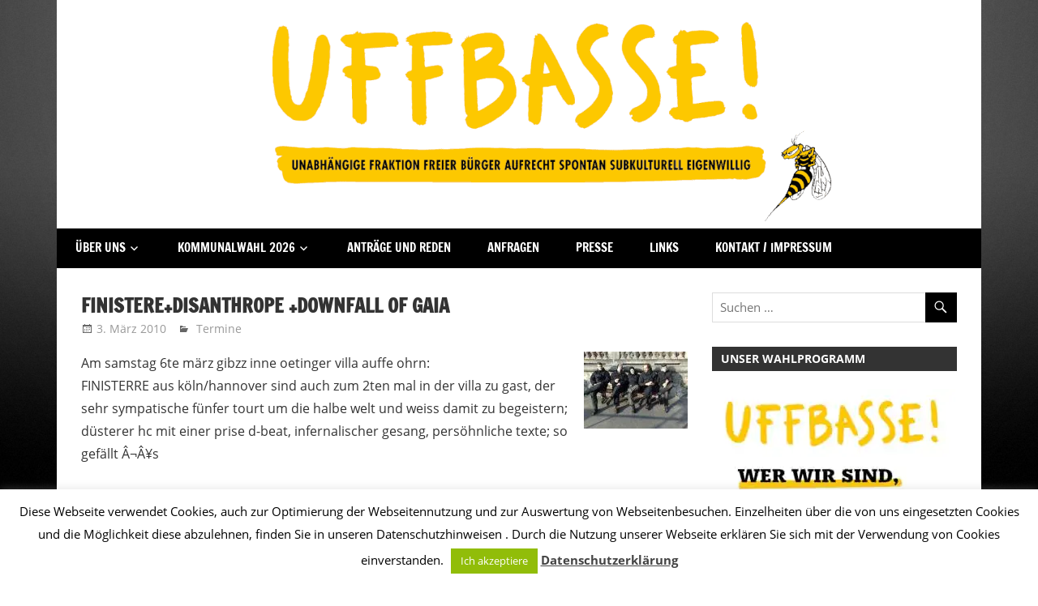

--- FILE ---
content_type: text/html; charset=UTF-8
request_url: https://www.uffbasse-darmstadt.de/finisteredisanthrope-downfall-of-gaia/
body_size: 18507
content:
<!DOCTYPE html>
<html lang="de">

<head>
<meta charset="UTF-8">
<meta name="viewport" content="width=device-width, initial-scale=1">
<link rel="profile" href="http://gmpg.org/xfn/11">
<link rel="pingback" href="https://www.uffbasse-darmstadt.de/xmlrpc.php">

<title>Finistere+Disanthrope +DOWNFALL OF GAIA &#8211; UFFBASSE!</title>
<meta name='robots' content='max-image-preview:large' />
<link rel='dns-prefetch' href='//www.uffbasse-darmstadt.de' />
<link rel='dns-prefetch' href='//v0.wordpress.com' />
<link rel='dns-prefetch' href='//widgets.wp.com' />
<link rel='dns-prefetch' href='//s0.wp.com' />
<link rel='dns-prefetch' href='//0.gravatar.com' />
<link rel='dns-prefetch' href='//1.gravatar.com' />
<link rel='dns-prefetch' href='//2.gravatar.com' />
<link rel='dns-prefetch' href='//i0.wp.com' />
<link rel="alternate" type="application/rss+xml" title="UFFBASSE! &raquo; Feed" href="https://www.uffbasse-darmstadt.de/feed/" />
<link rel="alternate" type="application/rss+xml" title="UFFBASSE! &raquo; Kommentar-Feed" href="https://www.uffbasse-darmstadt.de/comments/feed/" />
<script type="text/javascript">
window._wpemojiSettings = {"baseUrl":"https:\/\/s.w.org\/images\/core\/emoji\/14.0.0\/72x72\/","ext":".png","svgUrl":"https:\/\/s.w.org\/images\/core\/emoji\/14.0.0\/svg\/","svgExt":".svg","source":{"concatemoji":"https:\/\/www.uffbasse-darmstadt.de\/wp-includes\/js\/wp-emoji-release.min.js?ver=6.1.9"}};
/*! This file is auto-generated */
!function(e,a,t){var n,r,o,i=a.createElement("canvas"),p=i.getContext&&i.getContext("2d");function s(e,t){var a=String.fromCharCode,e=(p.clearRect(0,0,i.width,i.height),p.fillText(a.apply(this,e),0,0),i.toDataURL());return p.clearRect(0,0,i.width,i.height),p.fillText(a.apply(this,t),0,0),e===i.toDataURL()}function c(e){var t=a.createElement("script");t.src=e,t.defer=t.type="text/javascript",a.getElementsByTagName("head")[0].appendChild(t)}for(o=Array("flag","emoji"),t.supports={everything:!0,everythingExceptFlag:!0},r=0;r<o.length;r++)t.supports[o[r]]=function(e){if(p&&p.fillText)switch(p.textBaseline="top",p.font="600 32px Arial",e){case"flag":return s([127987,65039,8205,9895,65039],[127987,65039,8203,9895,65039])?!1:!s([55356,56826,55356,56819],[55356,56826,8203,55356,56819])&&!s([55356,57332,56128,56423,56128,56418,56128,56421,56128,56430,56128,56423,56128,56447],[55356,57332,8203,56128,56423,8203,56128,56418,8203,56128,56421,8203,56128,56430,8203,56128,56423,8203,56128,56447]);case"emoji":return!s([129777,127995,8205,129778,127999],[129777,127995,8203,129778,127999])}return!1}(o[r]),t.supports.everything=t.supports.everything&&t.supports[o[r]],"flag"!==o[r]&&(t.supports.everythingExceptFlag=t.supports.everythingExceptFlag&&t.supports[o[r]]);t.supports.everythingExceptFlag=t.supports.everythingExceptFlag&&!t.supports.flag,t.DOMReady=!1,t.readyCallback=function(){t.DOMReady=!0},t.supports.everything||(n=function(){t.readyCallback()},a.addEventListener?(a.addEventListener("DOMContentLoaded",n,!1),e.addEventListener("load",n,!1)):(e.attachEvent("onload",n),a.attachEvent("onreadystatechange",function(){"complete"===a.readyState&&t.readyCallback()})),(e=t.source||{}).concatemoji?c(e.concatemoji):e.wpemoji&&e.twemoji&&(c(e.twemoji),c(e.wpemoji)))}(window,document,window._wpemojiSettings);
</script>
<style type="text/css">
img.wp-smiley,
img.emoji {
	display: inline !important;
	border: none !important;
	box-shadow: none !important;
	height: 1em !important;
	width: 1em !important;
	margin: 0 0.07em !important;
	vertical-align: -0.1em !important;
	background: none !important;
	padding: 0 !important;
}
</style>
	<link rel='stylesheet' id='zeedynamic-custom-fonts-css' href='https://www.uffbasse-darmstadt.de/wp-content/themes/zeedynamic/assets/css/custom-fonts.css?ver=20180413' type='text/css' media='all' />
<link rel='stylesheet' id='wp-block-library-css' href='https://www.uffbasse-darmstadt.de/wp-includes/css/dist/block-library/style.min.css?ver=6.1.9' type='text/css' media='all' />
<style id='wp-block-library-inline-css' type='text/css'>
.has-text-align-justify{text-align:justify;}
</style>
<link rel='stylesheet' id='mediaelement-css' href='https://www.uffbasse-darmstadt.de/wp-includes/js/mediaelement/mediaelementplayer-legacy.min.css?ver=4.2.17' type='text/css' media='all' />
<link rel='stylesheet' id='wp-mediaelement-css' href='https://www.uffbasse-darmstadt.de/wp-includes/js/mediaelement/wp-mediaelement.min.css?ver=6.1.9' type='text/css' media='all' />
<link rel='stylesheet' id='classic-theme-styles-css' href='https://www.uffbasse-darmstadt.de/wp-includes/css/classic-themes.min.css?ver=1' type='text/css' media='all' />
<style id='global-styles-inline-css' type='text/css'>
body{--wp--preset--color--black: #333333;--wp--preset--color--cyan-bluish-gray: #abb8c3;--wp--preset--color--white: #ffffff;--wp--preset--color--pale-pink: #f78da7;--wp--preset--color--vivid-red: #cf2e2e;--wp--preset--color--luminous-vivid-orange: #ff6900;--wp--preset--color--luminous-vivid-amber: #fcb900;--wp--preset--color--light-green-cyan: #7bdcb5;--wp--preset--color--vivid-green-cyan: #00d084;--wp--preset--color--pale-cyan-blue: #8ed1fc;--wp--preset--color--vivid-cyan-blue: #0693e3;--wp--preset--color--vivid-purple: #9b51e0;--wp--preset--color--primary: #e84747;--wp--preset--color--light-gray: #f0f0f0;--wp--preset--color--dark-gray: #777777;--wp--preset--gradient--vivid-cyan-blue-to-vivid-purple: linear-gradient(135deg,rgba(6,147,227,1) 0%,rgb(155,81,224) 100%);--wp--preset--gradient--light-green-cyan-to-vivid-green-cyan: linear-gradient(135deg,rgb(122,220,180) 0%,rgb(0,208,130) 100%);--wp--preset--gradient--luminous-vivid-amber-to-luminous-vivid-orange: linear-gradient(135deg,rgba(252,185,0,1) 0%,rgba(255,105,0,1) 100%);--wp--preset--gradient--luminous-vivid-orange-to-vivid-red: linear-gradient(135deg,rgba(255,105,0,1) 0%,rgb(207,46,46) 100%);--wp--preset--gradient--very-light-gray-to-cyan-bluish-gray: linear-gradient(135deg,rgb(238,238,238) 0%,rgb(169,184,195) 100%);--wp--preset--gradient--cool-to-warm-spectrum: linear-gradient(135deg,rgb(74,234,220) 0%,rgb(151,120,209) 20%,rgb(207,42,186) 40%,rgb(238,44,130) 60%,rgb(251,105,98) 80%,rgb(254,248,76) 100%);--wp--preset--gradient--blush-light-purple: linear-gradient(135deg,rgb(255,206,236) 0%,rgb(152,150,240) 100%);--wp--preset--gradient--blush-bordeaux: linear-gradient(135deg,rgb(254,205,165) 0%,rgb(254,45,45) 50%,rgb(107,0,62) 100%);--wp--preset--gradient--luminous-dusk: linear-gradient(135deg,rgb(255,203,112) 0%,rgb(199,81,192) 50%,rgb(65,88,208) 100%);--wp--preset--gradient--pale-ocean: linear-gradient(135deg,rgb(255,245,203) 0%,rgb(182,227,212) 50%,rgb(51,167,181) 100%);--wp--preset--gradient--electric-grass: linear-gradient(135deg,rgb(202,248,128) 0%,rgb(113,206,126) 100%);--wp--preset--gradient--midnight: linear-gradient(135deg,rgb(2,3,129) 0%,rgb(40,116,252) 100%);--wp--preset--duotone--dark-grayscale: url('#wp-duotone-dark-grayscale');--wp--preset--duotone--grayscale: url('#wp-duotone-grayscale');--wp--preset--duotone--purple-yellow: url('#wp-duotone-purple-yellow');--wp--preset--duotone--blue-red: url('#wp-duotone-blue-red');--wp--preset--duotone--midnight: url('#wp-duotone-midnight');--wp--preset--duotone--magenta-yellow: url('#wp-duotone-magenta-yellow');--wp--preset--duotone--purple-green: url('#wp-duotone-purple-green');--wp--preset--duotone--blue-orange: url('#wp-duotone-blue-orange');--wp--preset--font-size--small: 13px;--wp--preset--font-size--medium: 20px;--wp--preset--font-size--large: 36px;--wp--preset--font-size--x-large: 42px;--wp--preset--spacing--20: 0.44rem;--wp--preset--spacing--30: 0.67rem;--wp--preset--spacing--40: 1rem;--wp--preset--spacing--50: 1.5rem;--wp--preset--spacing--60: 2.25rem;--wp--preset--spacing--70: 3.38rem;--wp--preset--spacing--80: 5.06rem;}:where(.is-layout-flex){gap: 0.5em;}body .is-layout-flow > .alignleft{float: left;margin-inline-start: 0;margin-inline-end: 2em;}body .is-layout-flow > .alignright{float: right;margin-inline-start: 2em;margin-inline-end: 0;}body .is-layout-flow > .aligncenter{margin-left: auto !important;margin-right: auto !important;}body .is-layout-constrained > .alignleft{float: left;margin-inline-start: 0;margin-inline-end: 2em;}body .is-layout-constrained > .alignright{float: right;margin-inline-start: 2em;margin-inline-end: 0;}body .is-layout-constrained > .aligncenter{margin-left: auto !important;margin-right: auto !important;}body .is-layout-constrained > :where(:not(.alignleft):not(.alignright):not(.alignfull)){max-width: var(--wp--style--global--content-size);margin-left: auto !important;margin-right: auto !important;}body .is-layout-constrained > .alignwide{max-width: var(--wp--style--global--wide-size);}body .is-layout-flex{display: flex;}body .is-layout-flex{flex-wrap: wrap;align-items: center;}body .is-layout-flex > *{margin: 0;}:where(.wp-block-columns.is-layout-flex){gap: 2em;}.has-black-color{color: var(--wp--preset--color--black) !important;}.has-cyan-bluish-gray-color{color: var(--wp--preset--color--cyan-bluish-gray) !important;}.has-white-color{color: var(--wp--preset--color--white) !important;}.has-pale-pink-color{color: var(--wp--preset--color--pale-pink) !important;}.has-vivid-red-color{color: var(--wp--preset--color--vivid-red) !important;}.has-luminous-vivid-orange-color{color: var(--wp--preset--color--luminous-vivid-orange) !important;}.has-luminous-vivid-amber-color{color: var(--wp--preset--color--luminous-vivid-amber) !important;}.has-light-green-cyan-color{color: var(--wp--preset--color--light-green-cyan) !important;}.has-vivid-green-cyan-color{color: var(--wp--preset--color--vivid-green-cyan) !important;}.has-pale-cyan-blue-color{color: var(--wp--preset--color--pale-cyan-blue) !important;}.has-vivid-cyan-blue-color{color: var(--wp--preset--color--vivid-cyan-blue) !important;}.has-vivid-purple-color{color: var(--wp--preset--color--vivid-purple) !important;}.has-black-background-color{background-color: var(--wp--preset--color--black) !important;}.has-cyan-bluish-gray-background-color{background-color: var(--wp--preset--color--cyan-bluish-gray) !important;}.has-white-background-color{background-color: var(--wp--preset--color--white) !important;}.has-pale-pink-background-color{background-color: var(--wp--preset--color--pale-pink) !important;}.has-vivid-red-background-color{background-color: var(--wp--preset--color--vivid-red) !important;}.has-luminous-vivid-orange-background-color{background-color: var(--wp--preset--color--luminous-vivid-orange) !important;}.has-luminous-vivid-amber-background-color{background-color: var(--wp--preset--color--luminous-vivid-amber) !important;}.has-light-green-cyan-background-color{background-color: var(--wp--preset--color--light-green-cyan) !important;}.has-vivid-green-cyan-background-color{background-color: var(--wp--preset--color--vivid-green-cyan) !important;}.has-pale-cyan-blue-background-color{background-color: var(--wp--preset--color--pale-cyan-blue) !important;}.has-vivid-cyan-blue-background-color{background-color: var(--wp--preset--color--vivid-cyan-blue) !important;}.has-vivid-purple-background-color{background-color: var(--wp--preset--color--vivid-purple) !important;}.has-black-border-color{border-color: var(--wp--preset--color--black) !important;}.has-cyan-bluish-gray-border-color{border-color: var(--wp--preset--color--cyan-bluish-gray) !important;}.has-white-border-color{border-color: var(--wp--preset--color--white) !important;}.has-pale-pink-border-color{border-color: var(--wp--preset--color--pale-pink) !important;}.has-vivid-red-border-color{border-color: var(--wp--preset--color--vivid-red) !important;}.has-luminous-vivid-orange-border-color{border-color: var(--wp--preset--color--luminous-vivid-orange) !important;}.has-luminous-vivid-amber-border-color{border-color: var(--wp--preset--color--luminous-vivid-amber) !important;}.has-light-green-cyan-border-color{border-color: var(--wp--preset--color--light-green-cyan) !important;}.has-vivid-green-cyan-border-color{border-color: var(--wp--preset--color--vivid-green-cyan) !important;}.has-pale-cyan-blue-border-color{border-color: var(--wp--preset--color--pale-cyan-blue) !important;}.has-vivid-cyan-blue-border-color{border-color: var(--wp--preset--color--vivid-cyan-blue) !important;}.has-vivid-purple-border-color{border-color: var(--wp--preset--color--vivid-purple) !important;}.has-vivid-cyan-blue-to-vivid-purple-gradient-background{background: var(--wp--preset--gradient--vivid-cyan-blue-to-vivid-purple) !important;}.has-light-green-cyan-to-vivid-green-cyan-gradient-background{background: var(--wp--preset--gradient--light-green-cyan-to-vivid-green-cyan) !important;}.has-luminous-vivid-amber-to-luminous-vivid-orange-gradient-background{background: var(--wp--preset--gradient--luminous-vivid-amber-to-luminous-vivid-orange) !important;}.has-luminous-vivid-orange-to-vivid-red-gradient-background{background: var(--wp--preset--gradient--luminous-vivid-orange-to-vivid-red) !important;}.has-very-light-gray-to-cyan-bluish-gray-gradient-background{background: var(--wp--preset--gradient--very-light-gray-to-cyan-bluish-gray) !important;}.has-cool-to-warm-spectrum-gradient-background{background: var(--wp--preset--gradient--cool-to-warm-spectrum) !important;}.has-blush-light-purple-gradient-background{background: var(--wp--preset--gradient--blush-light-purple) !important;}.has-blush-bordeaux-gradient-background{background: var(--wp--preset--gradient--blush-bordeaux) !important;}.has-luminous-dusk-gradient-background{background: var(--wp--preset--gradient--luminous-dusk) !important;}.has-pale-ocean-gradient-background{background: var(--wp--preset--gradient--pale-ocean) !important;}.has-electric-grass-gradient-background{background: var(--wp--preset--gradient--electric-grass) !important;}.has-midnight-gradient-background{background: var(--wp--preset--gradient--midnight) !important;}.has-small-font-size{font-size: var(--wp--preset--font-size--small) !important;}.has-medium-font-size{font-size: var(--wp--preset--font-size--medium) !important;}.has-large-font-size{font-size: var(--wp--preset--font-size--large) !important;}.has-x-large-font-size{font-size: var(--wp--preset--font-size--x-large) !important;}
.wp-block-navigation a:where(:not(.wp-element-button)){color: inherit;}
:where(.wp-block-columns.is-layout-flex){gap: 2em;}
.wp-block-pullquote{font-size: 1.5em;line-height: 1.6;}
</style>
<link rel='stylesheet' id='cookie-law-info-css' href='https://www.uffbasse-darmstadt.de/wp-content/plugins/cookie-law-info/legacy/public/css/cookie-law-info-public.css?ver=3.0.8' type='text/css' media='all' />
<link rel='stylesheet' id='cookie-law-info-gdpr-css' href='https://www.uffbasse-darmstadt.de/wp-content/plugins/cookie-law-info/legacy/public/css/cookie-law-info-gdpr.css?ver=3.0.8' type='text/css' media='all' />
<link rel='stylesheet' id='icalendrier-default-css' href='https://www.uffbasse-darmstadt.de/wp-content/plugins/icalendrier/css/icalendrier.css' type='text/css' media='all' />
<link rel='stylesheet' id='icalendrier-alt-1-css' href='https://www.uffbasse-darmstadt.de/wp-content/plugins/icalendrier/css/themes/icalendrier-alt-1.css' type='text/css' media='all' />
<link rel='stylesheet' id='simple_spoiler_style-css' href='https://www.uffbasse-darmstadt.de/wp-content/plugins/simple-spoiler/css/simple-spoiler.min.css?ver=1.2' type='text/css' media='all' />
<link rel='stylesheet' id='zeedynamic-stylesheet-css' href='https://www.uffbasse-darmstadt.de/wp-content/themes/zeedynamic/style.css?ver=1.7.9' type='text/css' media='all' />
<style id='zeedynamic-stylesheet-inline-css' type='text/css'>
.site-title, .site-description, .type-post .entry-footer .post-navigation { position: absolute; clip: rect(1px, 1px, 1px, 1px); width: 1px; height: 1px; overflow: hidden; }
</style>
<link rel='stylesheet' id='genericons-css' href='https://www.uffbasse-darmstadt.de/wp-content/plugins/jetpack/_inc/genericons/genericons/genericons.css?ver=3.1' type='text/css' media='all' />
<link rel='stylesheet' id='themezee-related-posts-css' href='https://www.uffbasse-darmstadt.de/wp-content/themes/zeedynamic/assets/css/themezee-related-posts.css?ver=20160421' type='text/css' media='all' />
<link rel='stylesheet' id='zeedynamic-pro-css' href='https://www.uffbasse-darmstadt.de/wp-content/plugins/zeedynamic-pro/assets/css/zeedynamic-pro.css?ver=1.3.1' type='text/css' media='all' />
<style id='zeedynamic-pro-inline-css' type='text/css'>
/* Top Navigation Color Setting */.header-bar-wrap,.top-navigation-menu ul {background: #000000;}/* Primary Navigation Color Setting */.main-navigation-menu a:hover,.main-navigation-menu a:active,.main-navigation-menu li.current-menu-item > a {background: #000000;}/* Secondary Navigation Color Setting */.primary-navigation,.main-navigation-toggle,.main-navigation-menu ul {background: #000000;}/* Content Primary Color Setting */a,a:link,a:visited,.site-title,.site-title a:link,.site-title a:visited {color: #000000;}a:hover,a:focus,a:active,.site-title a:hover,.site-title a:active {    color: #333333;}button,input[type="button"],input[type="reset"],input[type="submit"],.more-link,.entry-tags .meta-tags a,.widget_tag_cloud .tagcloud a,.pagination .current,.infinite-scroll #infinite-handle span,.tzwb-social-icons .social-icons-menu li a,.post-slider-controls .zeeflex-direction-nav a,.post-slider-controls .zeeflex-control-nav li a:hover,.post-slider-controls .zeeflex-control-nav li a.zeeflex-active,.scroll-to-top-button,.scroll-to-top-button:focus,.scroll-to-top-button:active {    color: #fff;background: #000000;}.post-slider .zeeslide .slide-post {border-color: #000000;}button:hover,input[type="button"]:hover,input[type="reset"]:hover,input[type="submit"]:hover,button:focus,input[type="button"]:focus,input[type="reset"]:focus,input[type="submit"]:focus,button:active,input[type="button"]:active,input[type="reset"]:active,input[type="submit"]:active,.more-link:hover,.more-link:focus,.more-link:active,.entry-tags .meta-tags a:hover,.entry-tags .meta-tags a:focus,.entry-tags .meta-tags a:active,.widget_tag_cloud .tagcloud a:hover,.widget_tag_cloud .tagcloud a:focus,.widget_tag_cloud .tagcloud a:active,.infinite-scroll #infinite-handle span:hover,.infinite-scroll #infinite-handle span:active,.tzwb-social-icons .social-icons-menu li a:hover,.tzwb-social-icons .social-icons-menu li a:focus,.tzwb-social-icons .social-icons-menu li a:active {    background: #333333;}/* Content Primary Hover Color Setting */.entry-title a:hover,.entry-title a:active {color: #000000;}.pagination a:hover,.pagination a:active,.tzwb-tabbed-content .tzwb-tabnavi li a:hover,.tzwb-tabbed-content .tzwb-tabnavi li a:active,.tzwb-tabbed-content .tzwb-tabnavi li a.current-tab {background: #000000;}/* Footer Navigation Color Setting */.footer-navigation {background: #000000;}@media only screen and (min-width: 60em) {    .header-main {padding-top: 0em;padding-bottom: 0em;    }}
</style>
<link rel='stylesheet' id='social-logos-css' href='https://www.uffbasse-darmstadt.de/wp-content/plugins/jetpack/_inc/social-logos/social-logos.min.css?ver=11.8.6' type='text/css' media='all' />
<link rel='stylesheet' id='jetpack_css-css' href='https://www.uffbasse-darmstadt.de/wp-content/plugins/jetpack/css/jetpack.css?ver=11.8.6' type='text/css' media='all' />
<script type='text/javascript' id='jetpack_related-posts-js-extra'>
/* <![CDATA[ */
var related_posts_js_options = {"post_heading":"h4"};
/* ]]> */
</script>
<script type='text/javascript' src='https://www.uffbasse-darmstadt.de/wp-content/plugins/jetpack/_inc/build/related-posts/related-posts.min.js?ver=20211209' id='jetpack_related-posts-js'></script>
<script type='text/javascript' src='https://www.uffbasse-darmstadt.de/wp-includes/js/jquery/jquery.min.js?ver=3.6.1' id='jquery-core-js'></script>
<script type='text/javascript' src='https://www.uffbasse-darmstadt.de/wp-includes/js/jquery/jquery-migrate.min.js?ver=3.3.2' id='jquery-migrate-js'></script>
<script type='text/javascript' id='cookie-law-info-js-extra'>
/* <![CDATA[ */
var Cli_Data = {"nn_cookie_ids":[],"cookielist":[],"non_necessary_cookies":[],"ccpaEnabled":"","ccpaRegionBased":"","ccpaBarEnabled":"","strictlyEnabled":["necessary","obligatoire"],"ccpaType":"gdpr","js_blocking":"","custom_integration":"","triggerDomRefresh":"","secure_cookies":""};
var cli_cookiebar_settings = {"animate_speed_hide":"500","animate_speed_show":"500","background":"#fff","border":"#444","border_on":"","button_1_button_colour":"#000","button_1_button_hover":"#000000","button_1_link_colour":"#fff","button_1_as_button":"1","button_1_new_win":"","button_2_button_colour":"#333","button_2_button_hover":"#292929","button_2_link_colour":"#444","button_2_as_button":"","button_2_hidebar":"","button_3_button_colour":"#000","button_3_button_hover":"#000000","button_3_link_colour":"#fff","button_3_as_button":"1","button_3_new_win":"","button_4_button_colour":"#000","button_4_button_hover":"#000000","button_4_link_colour":"#fff","button_4_as_button":"1","button_7_button_colour":"#61a229","button_7_button_hover":"#4e8221","button_7_link_colour":"#fff","button_7_as_button":"1","button_7_new_win":"","font_family":"inherit","header_fix":"1","notify_animate_hide":"1","notify_animate_show":"","notify_div_id":"#cookie-law-info-bar","notify_position_horizontal":"right","notify_position_vertical":"bottom","scroll_close":"","scroll_close_reload":"","accept_close_reload":"","reject_close_reload":"","showagain_tab":"1","showagain_background":"#fff","showagain_border":"#000","showagain_div_id":"#cookie-law-info-again","showagain_x_position":"100px","text":"#000","show_once_yn":"1","show_once":"5000","logging_on":"","as_popup":"","popup_overlay":"1","bar_heading_text":"","cookie_bar_as":"banner","popup_showagain_position":"bottom-right","widget_position":"left"};
var log_object = {"ajax_url":"https:\/\/www.uffbasse-darmstadt.de\/wp-admin\/admin-ajax.php"};
/* ]]> */
</script>
<script type='text/javascript' src='https://www.uffbasse-darmstadt.de/wp-content/plugins/cookie-law-info/legacy/public/js/cookie-law-info-public.js?ver=3.0.8' id='cookie-law-info-js'></script>
<!--[if lt IE 9]>
<script type='text/javascript' src='https://www.uffbasse-darmstadt.de/wp-content/themes/zeedynamic/assets/js/html5shiv.min.js?ver=3.7.3' id='html5shiv-js'></script>
<![endif]-->
<script type='text/javascript' id='zeedynamic-jquery-navigation-js-extra'>
/* <![CDATA[ */
var zeedynamic_menu_title = {"text":"Men\u00fc"};
/* ]]> */
</script>
<script type='text/javascript' src='https://www.uffbasse-darmstadt.de/wp-content/themes/zeedynamic/assets/js/navigation.js?ver=20210324' id='zeedynamic-jquery-navigation-js'></script>
<link rel="https://api.w.org/" href="https://www.uffbasse-darmstadt.de/wp-json/" /><link rel="alternate" type="application/json" href="https://www.uffbasse-darmstadt.de/wp-json/wp/v2/posts/1284" /><link rel="EditURI" type="application/rsd+xml" title="RSD" href="https://www.uffbasse-darmstadt.de/xmlrpc.php?rsd" />
<link rel="wlwmanifest" type="application/wlwmanifest+xml" href="https://www.uffbasse-darmstadt.de/wp-includes/wlwmanifest.xml" />
<meta name="generator" content="WordPress 6.1.9" />
<link rel="canonical" href="https://www.uffbasse-darmstadt.de/finisteredisanthrope-downfall-of-gaia/" />
<link rel='shortlink' href='https://wp.me/p9LnWu-kI' />
<link rel="alternate" type="application/json+oembed" href="https://www.uffbasse-darmstadt.de/wp-json/oembed/1.0/embed?url=https%3A%2F%2Fwww.uffbasse-darmstadt.de%2Ffinisteredisanthrope-downfall-of-gaia%2F" />
<link rel="alternate" type="text/xml+oembed" href="https://www.uffbasse-darmstadt.de/wp-json/oembed/1.0/embed?url=https%3A%2F%2Fwww.uffbasse-darmstadt.de%2Ffinisteredisanthrope-downfall-of-gaia%2F&#038;format=xml" />
		<style type="text/css">
			.spoiler-head {background: #f1f1f1; border: 1px solid #dddddd;}
			.spoiler-body {background: #fbfbfb; border-width: 0 1px 1px 1px; border-style: solid; border-color: #dddddd;}
		</style>
			<style>img#wpstats{display:none}</style>
		<!-- Analytics by WP Statistics v14.0.1 - https://wp-statistics.com/ -->
<style data-context="foundation-flickity-css">/*! Flickity v2.0.2
http://flickity.metafizzy.co
---------------------------------------------- */.flickity-enabled{position:relative}.flickity-enabled:focus{outline:0}.flickity-viewport{overflow:hidden;position:relative;height:100%}.flickity-slider{position:absolute;width:100%;height:100%}.flickity-enabled.is-draggable{-webkit-tap-highlight-color:transparent;tap-highlight-color:transparent;-webkit-user-select:none;-moz-user-select:none;-ms-user-select:none;user-select:none}.flickity-enabled.is-draggable .flickity-viewport{cursor:move;cursor:-webkit-grab;cursor:grab}.flickity-enabled.is-draggable .flickity-viewport.is-pointer-down{cursor:-webkit-grabbing;cursor:grabbing}.flickity-prev-next-button{position:absolute;top:50%;width:44px;height:44px;border:none;border-radius:50%;background:#fff;background:hsla(0,0%,100%,.75);cursor:pointer;-webkit-transform:translateY(-50%);transform:translateY(-50%)}.flickity-prev-next-button:hover{background:#fff}.flickity-prev-next-button:focus{outline:0;box-shadow:0 0 0 5px #09f}.flickity-prev-next-button:active{opacity:.6}.flickity-prev-next-button.previous{left:10px}.flickity-prev-next-button.next{right:10px}.flickity-rtl .flickity-prev-next-button.previous{left:auto;right:10px}.flickity-rtl .flickity-prev-next-button.next{right:auto;left:10px}.flickity-prev-next-button:disabled{opacity:.3;cursor:auto}.flickity-prev-next-button svg{position:absolute;left:20%;top:20%;width:60%;height:60%}.flickity-prev-next-button .arrow{fill:#333}.flickity-page-dots{position:absolute;width:100%;bottom:-25px;padding:0;margin:0;list-style:none;text-align:center;line-height:1}.flickity-rtl .flickity-page-dots{direction:rtl}.flickity-page-dots .dot{display:inline-block;width:10px;height:10px;margin:0 8px;background:#333;border-radius:50%;opacity:.25;cursor:pointer}.flickity-page-dots .dot.is-selected{opacity:1}</style><style data-context="foundation-slideout-css">.slideout-menu{position:fixed;left:0;top:0;bottom:0;right:auto;z-index:0;width:256px;overflow-y:auto;-webkit-overflow-scrolling:touch;display:none}.slideout-menu.pushit-right{left:auto;right:0}.slideout-panel{position:relative;z-index:1;will-change:transform}.slideout-open,.slideout-open .slideout-panel,.slideout-open body{overflow:hidden}.slideout-open .slideout-menu{display:block}.pushit{display:none}</style><style type="text/css" id="custom-background-css">
body.custom-background { background-color: #ffffff; background-image: url("https://www.uffbasse-darmstadt.de/wp-content/uploads/2018/03/background2.jpg"); background-position: center center; background-size: cover; background-repeat: repeat; background-attachment: fixed; }
</style>
	
<!-- Jetpack Open Graph Tags -->
<meta property="og:type" content="article" />
<meta property="og:title" content="Finistere+Disanthrope +DOWNFALL OF GAIA" />
<meta property="og:url" content="https://www.uffbasse-darmstadt.de/finisteredisanthrope-downfall-of-gaia/" />
<meta property="og:description" content="Am samstag 6te märz gibzz inne oetinger villa auffe ohrn: FINISTERRE aus köln/hannover sind auch zum 2ten mal in der villa zu gast, der sehr sympatische fünfer tourt um die halbe welt und weiss dam…" />
<meta property="article:published_time" content="2010-03-03T20:52:36+00:00" />
<meta property="article:modified_time" content="2010-03-03T20:52:36+00:00" />
<meta property="og:site_name" content="UFFBASSE!" />
<meta property="og:image" content="https://i0.wp.com/www.uffbasse-darmstadt.de/wp-content/uploads/2018/01/cropped-Bild3.png?fit=512%2C512&#038;ssl=1" />
<meta property="og:image:width" content="512" />
<meta property="og:image:height" content="512" />
<meta property="og:image:alt" content="" />
<meta property="og:locale" content="de_DE" />
<meta name="twitter:text:title" content="Finistere+Disanthrope +DOWNFALL OF GAIA" />
<meta name="twitter:image" content="https://i0.wp.com/www.uffbasse-darmstadt.de/wp-content/uploads/2018/01/cropped-Bild3.png?fit=240%2C240&amp;ssl=1" />
<meta name="twitter:card" content="summary" />

<!-- End Jetpack Open Graph Tags -->
<link rel="icon" href="https://i0.wp.com/www.uffbasse-darmstadt.de/wp-content/uploads/2018/01/cropped-Bild3.png?fit=32%2C32&#038;ssl=1" sizes="32x32" />
<link rel="icon" href="https://i0.wp.com/www.uffbasse-darmstadt.de/wp-content/uploads/2018/01/cropped-Bild3.png?fit=192%2C192&#038;ssl=1" sizes="192x192" />
<link rel="apple-touch-icon" href="https://i0.wp.com/www.uffbasse-darmstadt.de/wp-content/uploads/2018/01/cropped-Bild3.png?fit=180%2C180&#038;ssl=1" />
<meta name="msapplication-TileImage" content="https://i0.wp.com/www.uffbasse-darmstadt.de/wp-content/uploads/2018/01/cropped-Bild3.png?fit=270%2C270&#038;ssl=1" />
<style>.ios7.web-app-mode.has-fixed header{ background-color: rgba(45,53,63,.88);}</style></head>

<body class="post-template-default single single-post postid-1284 single-format-standard custom-background wp-custom-logo wp-embed-responsive author-hidden">
<svg xmlns="http://www.w3.org/2000/svg" viewBox="0 0 0 0" width="0" height="0" focusable="false" role="none" style="visibility: hidden; position: absolute; left: -9999px; overflow: hidden;" ><defs><filter id="wp-duotone-dark-grayscale"><feColorMatrix color-interpolation-filters="sRGB" type="matrix" values=" .299 .587 .114 0 0 .299 .587 .114 0 0 .299 .587 .114 0 0 .299 .587 .114 0 0 " /><feComponentTransfer color-interpolation-filters="sRGB" ><feFuncR type="table" tableValues="0 0.49803921568627" /><feFuncG type="table" tableValues="0 0.49803921568627" /><feFuncB type="table" tableValues="0 0.49803921568627" /><feFuncA type="table" tableValues="1 1" /></feComponentTransfer><feComposite in2="SourceGraphic" operator="in" /></filter></defs></svg><svg xmlns="http://www.w3.org/2000/svg" viewBox="0 0 0 0" width="0" height="0" focusable="false" role="none" style="visibility: hidden; position: absolute; left: -9999px; overflow: hidden;" ><defs><filter id="wp-duotone-grayscale"><feColorMatrix color-interpolation-filters="sRGB" type="matrix" values=" .299 .587 .114 0 0 .299 .587 .114 0 0 .299 .587 .114 0 0 .299 .587 .114 0 0 " /><feComponentTransfer color-interpolation-filters="sRGB" ><feFuncR type="table" tableValues="0 1" /><feFuncG type="table" tableValues="0 1" /><feFuncB type="table" tableValues="0 1" /><feFuncA type="table" tableValues="1 1" /></feComponentTransfer><feComposite in2="SourceGraphic" operator="in" /></filter></defs></svg><svg xmlns="http://www.w3.org/2000/svg" viewBox="0 0 0 0" width="0" height="0" focusable="false" role="none" style="visibility: hidden; position: absolute; left: -9999px; overflow: hidden;" ><defs><filter id="wp-duotone-purple-yellow"><feColorMatrix color-interpolation-filters="sRGB" type="matrix" values=" .299 .587 .114 0 0 .299 .587 .114 0 0 .299 .587 .114 0 0 .299 .587 .114 0 0 " /><feComponentTransfer color-interpolation-filters="sRGB" ><feFuncR type="table" tableValues="0.54901960784314 0.98823529411765" /><feFuncG type="table" tableValues="0 1" /><feFuncB type="table" tableValues="0.71764705882353 0.25490196078431" /><feFuncA type="table" tableValues="1 1" /></feComponentTransfer><feComposite in2="SourceGraphic" operator="in" /></filter></defs></svg><svg xmlns="http://www.w3.org/2000/svg" viewBox="0 0 0 0" width="0" height="0" focusable="false" role="none" style="visibility: hidden; position: absolute; left: -9999px; overflow: hidden;" ><defs><filter id="wp-duotone-blue-red"><feColorMatrix color-interpolation-filters="sRGB" type="matrix" values=" .299 .587 .114 0 0 .299 .587 .114 0 0 .299 .587 .114 0 0 .299 .587 .114 0 0 " /><feComponentTransfer color-interpolation-filters="sRGB" ><feFuncR type="table" tableValues="0 1" /><feFuncG type="table" tableValues="0 0.27843137254902" /><feFuncB type="table" tableValues="0.5921568627451 0.27843137254902" /><feFuncA type="table" tableValues="1 1" /></feComponentTransfer><feComposite in2="SourceGraphic" operator="in" /></filter></defs></svg><svg xmlns="http://www.w3.org/2000/svg" viewBox="0 0 0 0" width="0" height="0" focusable="false" role="none" style="visibility: hidden; position: absolute; left: -9999px; overflow: hidden;" ><defs><filter id="wp-duotone-midnight"><feColorMatrix color-interpolation-filters="sRGB" type="matrix" values=" .299 .587 .114 0 0 .299 .587 .114 0 0 .299 .587 .114 0 0 .299 .587 .114 0 0 " /><feComponentTransfer color-interpolation-filters="sRGB" ><feFuncR type="table" tableValues="0 0" /><feFuncG type="table" tableValues="0 0.64705882352941" /><feFuncB type="table" tableValues="0 1" /><feFuncA type="table" tableValues="1 1" /></feComponentTransfer><feComposite in2="SourceGraphic" operator="in" /></filter></defs></svg><svg xmlns="http://www.w3.org/2000/svg" viewBox="0 0 0 0" width="0" height="0" focusable="false" role="none" style="visibility: hidden; position: absolute; left: -9999px; overflow: hidden;" ><defs><filter id="wp-duotone-magenta-yellow"><feColorMatrix color-interpolation-filters="sRGB" type="matrix" values=" .299 .587 .114 0 0 .299 .587 .114 0 0 .299 .587 .114 0 0 .299 .587 .114 0 0 " /><feComponentTransfer color-interpolation-filters="sRGB" ><feFuncR type="table" tableValues="0.78039215686275 1" /><feFuncG type="table" tableValues="0 0.94901960784314" /><feFuncB type="table" tableValues="0.35294117647059 0.47058823529412" /><feFuncA type="table" tableValues="1 1" /></feComponentTransfer><feComposite in2="SourceGraphic" operator="in" /></filter></defs></svg><svg xmlns="http://www.w3.org/2000/svg" viewBox="0 0 0 0" width="0" height="0" focusable="false" role="none" style="visibility: hidden; position: absolute; left: -9999px; overflow: hidden;" ><defs><filter id="wp-duotone-purple-green"><feColorMatrix color-interpolation-filters="sRGB" type="matrix" values=" .299 .587 .114 0 0 .299 .587 .114 0 0 .299 .587 .114 0 0 .299 .587 .114 0 0 " /><feComponentTransfer color-interpolation-filters="sRGB" ><feFuncR type="table" tableValues="0.65098039215686 0.40392156862745" /><feFuncG type="table" tableValues="0 1" /><feFuncB type="table" tableValues="0.44705882352941 0.4" /><feFuncA type="table" tableValues="1 1" /></feComponentTransfer><feComposite in2="SourceGraphic" operator="in" /></filter></defs></svg><svg xmlns="http://www.w3.org/2000/svg" viewBox="0 0 0 0" width="0" height="0" focusable="false" role="none" style="visibility: hidden; position: absolute; left: -9999px; overflow: hidden;" ><defs><filter id="wp-duotone-blue-orange"><feColorMatrix color-interpolation-filters="sRGB" type="matrix" values=" .299 .587 .114 0 0 .299 .587 .114 0 0 .299 .587 .114 0 0 .299 .587 .114 0 0 " /><feComponentTransfer color-interpolation-filters="sRGB" ><feFuncR type="table" tableValues="0.098039215686275 1" /><feFuncG type="table" tableValues="0 0.66274509803922" /><feFuncB type="table" tableValues="0.84705882352941 0.41960784313725" /><feFuncA type="table" tableValues="1 1" /></feComponentTransfer><feComposite in2="SourceGraphic" operator="in" /></filter></defs></svg>
	<div id="page" class="hfeed site">

		<a class="skip-link screen-reader-text" href="#content">Zum Inhalt springen</a>

		
		<header id="masthead" class="site-header clearfix" role="banner">

			<div class="header-main container clearfix">

				<div id="logo" class="site-branding clearfix">

					<a href="https://www.uffbasse-darmstadt.de/" class="custom-logo-link" rel="home"><img width="1500" height="375" src="https://i0.wp.com/www.uffbasse-darmstadt.de/wp-content/uploads/2023/05/Web-Header-e1683796691350.png?fit=1500%2C375&amp;ssl=1" class="custom-logo" alt="UFFBASSE!" decoding="async" srcset="https://i0.wp.com/www.uffbasse-darmstadt.de/wp-content/uploads/2023/05/Web-Header-e1683796691350.png?w=1500&amp;ssl=1 1500w, https://i0.wp.com/www.uffbasse-darmstadt.de/wp-content/uploads/2023/05/Web-Header-e1683796691350.png?resize=300%2C75&amp;ssl=1 300w, https://i0.wp.com/www.uffbasse-darmstadt.de/wp-content/uploads/2023/05/Web-Header-e1683796691350.png?resize=1024%2C256&amp;ssl=1 1024w, https://i0.wp.com/www.uffbasse-darmstadt.de/wp-content/uploads/2023/05/Web-Header-e1683796691350.png?resize=100%2C25&amp;ssl=1 100w, https://i0.wp.com/www.uffbasse-darmstadt.de/wp-content/uploads/2023/05/Web-Header-e1683796691350.png?resize=768%2C192&amp;ssl=1 768w" sizes="(max-width: 1500px) 100vw, 1500px" data-attachment-id="11803" data-permalink="https://www.uffbasse-darmstadt.de/web-header/" data-orig-file="https://i0.wp.com/www.uffbasse-darmstadt.de/wp-content/uploads/2023/05/Web-Header-e1683796691350.png?fit=1500%2C375&amp;ssl=1" data-orig-size="1500,375" data-comments-opened="1" data-image-meta="{&quot;aperture&quot;:&quot;0&quot;,&quot;credit&quot;:&quot;&quot;,&quot;camera&quot;:&quot;&quot;,&quot;caption&quot;:&quot;&quot;,&quot;created_timestamp&quot;:&quot;0&quot;,&quot;copyright&quot;:&quot;&quot;,&quot;focal_length&quot;:&quot;0&quot;,&quot;iso&quot;:&quot;0&quot;,&quot;shutter_speed&quot;:&quot;0&quot;,&quot;title&quot;:&quot;&quot;,&quot;orientation&quot;:&quot;0&quot;}" data-image-title="Web Header" data-image-description="" data-image-caption="" data-medium-file="https://i0.wp.com/www.uffbasse-darmstadt.de/wp-content/uploads/2023/05/Web-Header-e1683796691350.png?fit=300%2C75&amp;ssl=1" data-large-file="https://i0.wp.com/www.uffbasse-darmstadt.de/wp-content/uploads/2023/05/Web-Header-e1683796691350.png?fit=810%2C203&amp;ssl=1" /></a>					
			<p class="site-title"><a href="https://www.uffbasse-darmstadt.de/" rel="home">UFFBASSE!</a></p>

							
			<p class="site-description">Fraktion Darmstadt</p>

		
				</div><!-- .site-branding -->

				<div class="header-widgets clearfix">

					
				</div><!-- .header-widgets -->


			</div><!-- .header-main -->

			<div id="main-navigation-wrap" class="primary-navigation-wrap">

				<nav id="main-navigation" class="primary-navigation navigation clearfix" role="navigation">
					<ul id="menu-menu2" class="main-navigation-menu"><li id="menu-item-10093" class="menu-item menu-item-type-post_type menu-item-object-post menu-item-has-children menu-item-10093"><a href="https://www.uffbasse-darmstadt.de/ueber-uns/">Über Uns</a>
<ul class="sub-menu">
	<li id="menu-item-11481" class="menu-item menu-item-type-post_type menu-item-object-post menu-item-11481"><a href="https://www.uffbasse-darmstadt.de/ueber-uns/">Wer wir sind, was wir wollen</a></li>
	<li id="menu-item-10077" class="menu-item menu-item-type-post_type menu-item-object-page menu-item-has-children menu-item-10077"><a href="https://www.uffbasse-darmstadt.de/rueckblick/">Rückblick</a>
	<ul class="sub-menu">
		<li id="menu-item-12126" class="menu-item menu-item-type-post_type menu-item-object-post menu-item-12126"><a href="https://www.uffbasse-darmstadt.de/ob-wahl-2023-kerstin-lau/">OB Wahl 2023: Kerstin Lau</a></li>
		<li id="menu-item-10647" class="menu-item menu-item-type-post_type menu-item-object-page menu-item-has-children menu-item-10647"><a href="https://www.uffbasse-darmstadt.de/wahl-2021/">Wahl 2021</a>
		<ul class="sub-menu">
			<li id="menu-item-10816" class="menu-item menu-item-type-post_type menu-item-object-page menu-item-10816"><a href="https://www.uffbasse-darmstadt.de/wahl-2021/kandidatinnen-2021/">Kandidat*innen 2021</a></li>
			<li id="menu-item-10833" class="menu-item menu-item-type-post_type menu-item-object-post menu-item-10833"><a href="https://www.uffbasse-darmstadt.de/wahlprogramm-2021/">Wahlprogramm 2021</a></li>
			<li id="menu-item-10698" class="menu-item menu-item-type-post_type menu-item-object-page menu-item-has-children menu-item-10698"><a href="https://www.uffbasse-darmstadt.de/wahlpruefsteine21/">Wahlprüfsteine</a>
			<ul class="sub-menu">
				<li id="menu-item-11068" class="menu-item menu-item-type-post_type menu-item-object-page menu-item-11068"><a href="https://www.uffbasse-darmstadt.de/uffbasse-zu-fragen-des-studierendenwerks/">Uffbasse zu Fragen des Studierendenwerks</a></li>
				<li id="menu-item-11016" class="menu-item menu-item-type-post_type menu-item-object-page menu-item-11016"><a href="https://www.uffbasse-darmstadt.de/uffbasse-zu-fragen-darmstaedter-echo/">UFFBASSE zu Fragen Darmstädter Echo</a></li>
				<li id="menu-item-11027" class="menu-item menu-item-type-post_type menu-item-object-page menu-item-11027"><a href="https://www.uffbasse-darmstadt.de/medien/uffbasse-bei-radio-radar/">UFFBASSE bei Radio Radar</a></li>
				<li id="menu-item-11013" class="menu-item menu-item-type-post_type menu-item-object-page menu-item-11013"><a href="https://www.uffbasse-darmstadt.de/wahlpruefsteine21/wahlpruefsteine-darmbach-e-v/">Wahlprüfsteine Darmbach e.V.</a></li>
				<li id="menu-item-11000" class="menu-item menu-item-type-post_type menu-item-object-post menu-item-11000"><a href="https://www.uffbasse-darmstadt.de/wahlpruefsteine-hauptelternbeirat/">Wahlprüfsteine Hauptelternbeirat</a></li>
				<li id="menu-item-10987" class="menu-item menu-item-type-post_type menu-item-object-post menu-item-10987"><a href="https://www.uffbasse-darmstadt.de/uffbasse-zu-fragen-von-wegerecht/">UFFBASSE zu Fragen von weGErecht</a></li>
				<li id="menu-item-10932" class="menu-item menu-item-type-post_type menu-item-object-post menu-item-10932"><a href="https://www.uffbasse-darmstadt.de/uffbasse-antworten-zu-fragen-von-klimaentscheid/">Uffbasse – Antworten zu Fragen von “Klimaentscheid”</a></li>
				<li id="menu-item-10935" class="menu-item menu-item-type-post_type menu-item-object-post menu-item-10935"><a href="https://www.uffbasse-darmstadt.de/uffbasse-antwort-zu-fragen-von-jugendring/">Uffbasse Antwort zu Fragen von Jugendring</a></li>
				<li id="menu-item-10884" class="menu-item menu-item-type-post_type menu-item-object-page menu-item-10884"><a href="https://www.uffbasse-darmstadt.de/uffbasse-zu-fragen-der-igab-initiative-awk/">Uffbasse zu Fragen der IGAB , Initiative AWK</a></li>
				<li id="menu-item-10885" class="menu-item menu-item-type-post_type menu-item-object-page menu-item-10885"><a href="https://www.uffbasse-darmstadt.de/uffbasse-antwort-an-fuss-e-v/">Uffbasse – Antwort an Fuss e.V.</a></li>
				<li id="menu-item-10886" class="menu-item menu-item-type-post_type menu-item-object-page menu-item-10886"><a href="https://www.uffbasse-darmstadt.de/position-zu-komponistenviertel/">Uffbasse Position zu Komponistenviertel</a></li>
				<li id="menu-item-10703" class="menu-item menu-item-type-post_type menu-item-object-page menu-item-10703"><a href="https://www.uffbasse-darmstadt.de/jugendring-politikerinnenparcours21/">Jugendring – Politiker*innenparcours</a></li>
				<li id="menu-item-10716" class="menu-item menu-item-type-post_type menu-item-object-page menu-item-10716"><a href="https://www.uffbasse-darmstadt.de/vielbunt21/">Vielbunt Wahlprüfsteine</a></li>
			</ul>
</li>
			<li id="menu-item-11042" class="menu-item menu-item-type-post_type menu-item-object-post menu-item-11042"><a href="https://www.uffbasse-darmstadt.de/uffbasse-song-kw2021/">Uffbasse Song KW2021</a></li>
		</ul>
</li>
		<li id="menu-item-10059" class="menu-item menu-item-type-post_type menu-item-object-page menu-item-10059"><a href="https://www.uffbasse-darmstadt.de/ob-wahl-2017/">OB-Wahl 2017</a></li>
		<li id="menu-item-10078" class="menu-item menu-item-type-post_type menu-item-object-post menu-item-has-children menu-item-10078"><a href="https://www.uffbasse-darmstadt.de/uffbasse-wer-wir-sind-was-wir-wollen/">Wahl 2016</a>
		<ul class="sub-menu">
			<li id="menu-item-10085" class="menu-item menu-item-type-post_type menu-item-object-post menu-item-10085"><a href="https://www.uffbasse-darmstadt.de/uffbasse-zusammenarbeit-mit-gruen-schwarz-ein-anderer-politikansatz/">Kooperation mit Grün-Schwarz – ein anderer Politikansatz</a></li>
			<li id="menu-item-10061" class="menu-item menu-item-type-post_type menu-item-object-page menu-item-10061"><a href="https://www.uffbasse-darmstadt.de/rebellen2016/">Kandidaten 2016</a></li>
		</ul>
</li>
	</ul>
</li>
	<li id="menu-item-10050" class="menu-item menu-item-type-post_type menu-item-object-page menu-item-has-children menu-item-10050"><a href="https://www.uffbasse-darmstadt.de/medien/">Medien</a>
	<ul class="sub-menu">
		<li id="menu-item-10051" class="menu-item menu-item-type-post_type menu-item-object-page menu-item-10051"><a href="https://www.uffbasse-darmstadt.de/wahlplakate/">Wahlplakate</a></li>
		<li id="menu-item-10064" class="menu-item menu-item-type-post_type menu-item-object-page menu-item-10064"><a href="https://www.uffbasse-darmstadt.de/videos/">Videos</a></li>
		<li id="menu-item-12099" class="menu-item menu-item-type-post_type menu-item-object-page menu-item-12099"><a href="https://www.uffbasse-darmstadt.de/uffbasse-song-mit-aurora-demeehl-und-dem-uffbasse-chord/">Uffbasse Songs</a></li>
	</ul>
</li>
	<li id="menu-item-10062" class="menu-item menu-item-type-post_type menu-item-object-page menu-item-10062"><a href="https://www.uffbasse-darmstadt.de/in-stillem-gedenken/">In stillem Gedenken</a></li>
</ul>
</li>
<li id="menu-item-12605" class="menu-item menu-item-type-post_type menu-item-object-page menu-item-has-children menu-item-12605"><a href="https://www.uffbasse-darmstadt.de/kommunalwahl-2026/">Kommunalwahl 2026</a>
<ul class="sub-menu">
	<li id="menu-item-12607" class="menu-item menu-item-type-post_type menu-item-object-page menu-item-12607"><a href="https://www.uffbasse-darmstadt.de/kandidatinnen-2026/">Kandidat:innen 2026</a></li>
</ul>
</li>
<li id="menu-item-10458" class="menu-item menu-item-type-post_type menu-item-object-page menu-item-10458"><a href="https://www.uffbasse-darmstadt.de/antraege-und-reden/">Anträge und Reden</a></li>
<li id="menu-item-12452" class="menu-item menu-item-type-post_type menu-item-object-page menu-item-12452"><a href="https://www.uffbasse-darmstadt.de/anfragen/">Anfragen</a></li>
<li id="menu-item-10053" class="menu-item menu-item-type-post_type menu-item-object-page menu-item-10053"><a href="https://www.uffbasse-darmstadt.de/presse/">Presse</a></li>
<li id="menu-item-10762" class="menu-item menu-item-type-post_type menu-item-object-page menu-item-10762"><a href="https://www.uffbasse-darmstadt.de/links/">Links</a></li>
<li id="menu-item-10054" class="menu-item menu-item-type-post_type menu-item-object-page menu-item-10054"><a href="https://www.uffbasse-darmstadt.de/impressum/">Kontakt / Impressum</a></li>
</ul>				</nav><!-- #main-navigation -->

			</div>

		</header><!-- #masthead -->

		
		<div id="content" class="site-content container clearfix">

			
	<section id="primary" class="content-area">
		<main id="main" class="site-main" role="main">
				
		
<article id="post-1284" class="post-1284 post type-post status-publish format-standard hentry category-termine">

	<header class="entry-header">

		<h1 class="entry-title">Finistere+Disanthrope +DOWNFALL OF GAIA</h1>
		<div class="entry-meta"><span class="meta-date"><a href="https://www.uffbasse-darmstadt.de/finisteredisanthrope-downfall-of-gaia/" title="22:52" rel="bookmark"><time class="entry-date published updated" datetime="2010-03-03T22:52:36+01:00">3. März 2010</time></a></span><span class="meta-author"> <span class="author vcard"><a class="url fn n" href="https://www.uffbasse-darmstadt.de/author/matin/" title="Alle Beiträge von Uffbasse anzeigen" rel="author">Uffbasse</a></span></span><span class="meta-category"> <a href="https://www.uffbasse-darmstadt.de/category/termine/" rel="category tag">Termine</a></span></div>
	</header><!-- .entry-header -->

	
	<div class="entry-content clearfix">

		<p><a href="https://i0.wp.com/www.uffbasse-darmstadt.de/wp-content/uploads/2010/03/finist5.jpg" title="finist5.jpg"><img decoding="async" src="https://i0.wp.com/www.uffbasse-darmstadt.de/wp-content/uploads/2010/03/finist5.thumbnail.jpg?w=810" align="right" alt="finist5.jpg" data-recalc-dims="1" /></a>Am samstag 6te märz gibzz inne oetinger villa auffe ohrn:<br />
FINISTERRE aus köln/hannover sind auch zum 2ten mal in der villa zu gast, der sehr sympatische fünfer tourt um die halbe welt und weiss damit zu begeistern; düsterer hc mit einer prise d-beat, infernalischer gesang, persöhnliche texte; so gefällt Â¬Â¥s</p>
<p>DOWNFALL OF GAIA aus hannover/hamburg gehen in eine ähnliche richtung; atmospärischer, epischer und düsterer crust, mal laut mal leise und melodiös, ein erlebnis;</p>
<p>DISANTHROPE aus darmstadt und umgebung sind die lokalmatadore an diesem abend; tropical peace punk from south of hessen; also hawaiihemden an und kopfnicken.</p>
<p><a href="http://www.myspace.com/finisterror"><font face="Arial">www.myspace.com/finisterror</font></a></p>
<p><a href="http://www.myspace.com/downfallofgaia"><font face="Arial">www.myspace.com/downfallofgaia</font></a></p>
<p><a href="http://www.myspace.com/disanthrope"><font face="Arial">www.myspace.com/disanthrope</font></a>   <br />
   </p>
<div class="sharedaddy sd-sharing-enabled"><div class="robots-nocontent sd-block sd-social sd-social-icon sd-sharing"><h3 class="sd-title">Teilen mit:</h3><div class="sd-content"><ul><li class="share-twitter"><a rel="nofollow noopener noreferrer" data-shared="sharing-twitter-1284" class="share-twitter sd-button share-icon no-text" href="https://www.uffbasse-darmstadt.de/finisteredisanthrope-downfall-of-gaia/?share=twitter" target="_blank" title="Klick, um über Twitter zu teilen" ><span></span><span class="sharing-screen-reader-text">Klick, um über Twitter zu teilen (Wird in neuem Fenster geöffnet)</span></a></li><li class="share-facebook"><a rel="nofollow noopener noreferrer" data-shared="sharing-facebook-1284" class="share-facebook sd-button share-icon no-text" href="https://www.uffbasse-darmstadt.de/finisteredisanthrope-downfall-of-gaia/?share=facebook" target="_blank" title="Klick, um auf Facebook zu teilen" ><span></span><span class="sharing-screen-reader-text">Klick, um auf Facebook zu teilen (Wird in neuem Fenster geöffnet)</span></a></li><li class="share-end"></li></ul></div></div></div><div class='sharedaddy sd-block sd-like jetpack-likes-widget-wrapper jetpack-likes-widget-unloaded' id='like-post-wrapper-144280478-1284-696c1bcbef4f1' data-src='https://widgets.wp.com/likes/#blog_id=144280478&amp;post_id=1284&amp;origin=www.uffbasse-darmstadt.de&amp;obj_id=144280478-1284-696c1bcbef4f1' data-name='like-post-frame-144280478-1284-696c1bcbef4f1' data-title='Liken oder rebloggen'><h3 class="sd-title">Gefällt mir:</h3><div class='likes-widget-placeholder post-likes-widget-placeholder' style='height: 55px;'><span class='button'><span>Gefällt mir</span></span> <span class="loading">Wird geladen …</span></div><span class='sd-text-color'></span><a class='sd-link-color'></a></div>
<div id='jp-relatedposts' class='jp-relatedposts' >
	
</div>
		
	</div><!-- .entry-content -->

	<footer class="entry-footer">

				
	</footer><!-- .entry-footer -->

</article>
<section class="themezee-related-posts related-posts type-page clearfix"><header class="page-header"><h2 class="archive-title related-posts-title">Ähnliche Beiträge, die dir bestimmt auch gefallen</h2></header>
	<div class="related-posts-grid">

		<div class="related-posts-columns related-posts-three-columns clearfix">

		
			<div class="related-post-column clearfix">

				<article id="post-11977">

					<a href="https://www.uffbasse-darmstadt.de/ausstellung-frauen-im-iran-eine-welt-voller-verbote/" rel="bookmark"><img width="420" height="300" src="https://i0.wp.com/www.uffbasse-darmstadt.de/wp-content/uploads/2023/11/kunst-iran-web.jpg?resize=420%2C300&amp;ssl=1" class="attachment-themezee-related-posts size-themezee-related-posts wp-post-image" alt="" decoding="async" loading="lazy" data-attachment-id="11983" data-permalink="https://www.uffbasse-darmstadt.de/ausstellung-frauen-im-iran-eine-welt-voller-verbote/kunst-iran-web/" data-orig-file="https://i0.wp.com/www.uffbasse-darmstadt.de/wp-content/uploads/2023/11/kunst-iran-web.jpg?fit=820%2C360&amp;ssl=1" data-orig-size="820,360" data-comments-opened="1" data-image-meta="{&quot;aperture&quot;:&quot;0&quot;,&quot;credit&quot;:&quot;&quot;,&quot;camera&quot;:&quot;&quot;,&quot;caption&quot;:&quot;&quot;,&quot;created_timestamp&quot;:&quot;1699560267&quot;,&quot;copyright&quot;:&quot;&quot;,&quot;focal_length&quot;:&quot;0&quot;,&quot;iso&quot;:&quot;0&quot;,&quot;shutter_speed&quot;:&quot;0&quot;,&quot;title&quot;:&quot;&quot;,&quot;orientation&quot;:&quot;0&quot;}" data-image-title="kunst-iran-web" data-image-description="" data-image-caption="" data-medium-file="https://i0.wp.com/www.uffbasse-darmstadt.de/wp-content/uploads/2023/11/kunst-iran-web.jpg?fit=300%2C132&amp;ssl=1" data-large-file="https://i0.wp.com/www.uffbasse-darmstadt.de/wp-content/uploads/2023/11/kunst-iran-web.jpg?fit=810%2C356&amp;ssl=1" /></a>
					<header class="entry-header">

						<h4 class="entry-title"><a href="https://www.uffbasse-darmstadt.de/ausstellung-frauen-im-iran-eine-welt-voller-verbote/" rel="bookmark">Ausstellung: „Frauen im Iran – Eine Welt voller Verbote“</a></h4>
					</header><!-- .entry-header -->

					
		<div class="entry-meta">

		<span class="meta-date"><a href="https://www.uffbasse-darmstadt.de/ausstellung-frauen-im-iran-eine-welt-voller-verbote/" title="09:44" rel="bookmark"><time class="entry-date published updated" datetime="2023-11-09T09:44:51+01:00">9. November 2023</time></a></span><span class="meta-author"> <span class="author vcard"><a class="url fn n" href="https://www.uffbasse-darmstadt.de/author/matin/" title="View all posts by Uffbasse" rel="author">Uffbasse</a></span></span>
		</div>

	
				</article>

			</div>

		
			<div class="related-post-column clearfix">

				<article id="post-11794">

					<a href="https://www.uffbasse-darmstadt.de/kerstin-zu-gast-in-der-early-late-night-show-am-09-05/" rel="bookmark"><img width="420" height="300" src="https://i0.wp.com/www.uffbasse-darmstadt.de/wp-content/uploads/2023/05/kerstin.jpg?resize=420%2C300&amp;ssl=1" class="attachment-themezee-related-posts size-themezee-related-posts wp-post-image" alt="" decoding="async" loading="lazy" data-attachment-id="11795" data-permalink="https://www.uffbasse-darmstadt.de/kerstin-zu-gast-in-der-early-late-night-show-am-09-05/kerstin-3/" data-orig-file="https://i0.wp.com/www.uffbasse-darmstadt.de/wp-content/uploads/2023/05/kerstin.jpg?fit=820%2C360&amp;ssl=1" data-orig-size="820,360" data-comments-opened="1" data-image-meta="{&quot;aperture&quot;:&quot;0&quot;,&quot;credit&quot;:&quot;&quot;,&quot;camera&quot;:&quot;&quot;,&quot;caption&quot;:&quot;&quot;,&quot;created_timestamp&quot;:&quot;0&quot;,&quot;copyright&quot;:&quot;&quot;,&quot;focal_length&quot;:&quot;0&quot;,&quot;iso&quot;:&quot;0&quot;,&quot;shutter_speed&quot;:&quot;0&quot;,&quot;title&quot;:&quot;&quot;,&quot;orientation&quot;:&quot;0&quot;}" data-image-title="kerstin" data-image-description="" data-image-caption="" data-medium-file="https://i0.wp.com/www.uffbasse-darmstadt.de/wp-content/uploads/2023/05/kerstin.jpg?fit=300%2C132&amp;ssl=1" data-large-file="https://i0.wp.com/www.uffbasse-darmstadt.de/wp-content/uploads/2023/05/kerstin.jpg?fit=810%2C356&amp;ssl=1" /></a>
					<header class="entry-header">

						<h4 class="entry-title"><a href="https://www.uffbasse-darmstadt.de/kerstin-zu-gast-in-der-early-late-night-show-am-09-05/" rel="bookmark">Kerstin zu Gast in der Early Late Night Show am 09.05.</a></h4>
					</header><!-- .entry-header -->

					
		<div class="entry-meta">

		<span class="meta-date"><a href="https://www.uffbasse-darmstadt.de/kerstin-zu-gast-in-der-early-late-night-show-am-09-05/" title="11:01" rel="bookmark"><time class="entry-date published updated" datetime="2023-05-04T11:01:11+01:00">4. Mai 2023</time></a></span><span class="meta-author"> <span class="author vcard"><a class="url fn n" href="https://www.uffbasse-darmstadt.de/author/matin/" title="View all posts by Uffbasse" rel="author">Uffbasse</a></span></span>
		</div>

	
				</article>

			</div>

		
			<div class="related-post-column clearfix">

				<article id="post-11704">

					<a href="https://www.uffbasse-darmstadt.de/feministischer-streik-und-weltfrauentag-am-8-maerz/" rel="bookmark"><img width="420" height="300" src="https://i0.wp.com/www.uffbasse-darmstadt.de/wp-content/uploads/2023/03/weltfrauentag.jpg?resize=420%2C300&amp;ssl=1" class="attachment-themezee-related-posts size-themezee-related-posts wp-post-image" alt="" decoding="async" loading="lazy" srcset="https://i0.wp.com/www.uffbasse-darmstadt.de/wp-content/uploads/2023/03/weltfrauentag.jpg?resize=420%2C300&amp;ssl=1 420w, https://i0.wp.com/www.uffbasse-darmstadt.de/wp-content/uploads/2023/03/weltfrauentag.jpg?zoom=2&amp;resize=420%2C300&amp;ssl=1 840w" sizes="(max-width: 420px) 100vw, 420px" data-attachment-id="11707" data-permalink="https://www.uffbasse-darmstadt.de/feministischer-streik-und-weltfrauentag-am-8-maerz/weltfrauentag/" data-orig-file="https://i0.wp.com/www.uffbasse-darmstadt.de/wp-content/uploads/2023/03/weltfrauentag.jpg?fit=1000%2C475&amp;ssl=1" data-orig-size="1000,475" data-comments-opened="1" data-image-meta="{&quot;aperture&quot;:&quot;0&quot;,&quot;credit&quot;:&quot;&quot;,&quot;camera&quot;:&quot;&quot;,&quot;caption&quot;:&quot;&quot;,&quot;created_timestamp&quot;:&quot;0&quot;,&quot;copyright&quot;:&quot;&quot;,&quot;focal_length&quot;:&quot;0&quot;,&quot;iso&quot;:&quot;0&quot;,&quot;shutter_speed&quot;:&quot;0&quot;,&quot;title&quot;:&quot;&quot;,&quot;orientation&quot;:&quot;0&quot;}" data-image-title="weltfrauentag" data-image-description="" data-image-caption="" data-medium-file="https://i0.wp.com/www.uffbasse-darmstadt.de/wp-content/uploads/2023/03/weltfrauentag.jpg?fit=300%2C143&amp;ssl=1" data-large-file="https://i0.wp.com/www.uffbasse-darmstadt.de/wp-content/uploads/2023/03/weltfrauentag.jpg?fit=810%2C385&amp;ssl=1" /></a>
					<header class="entry-header">

						<h4 class="entry-title"><a href="https://www.uffbasse-darmstadt.de/feministischer-streik-und-weltfrauentag-am-8-maerz/" rel="bookmark">Feministischer Streik und Weltfrauentag am 8. März</a></h4>
					</header><!-- .entry-header -->

					
		<div class="entry-meta">

		<span class="meta-date"><a href="https://www.uffbasse-darmstadt.de/feministischer-streik-und-weltfrauentag-am-8-maerz/" title="10:42" rel="bookmark"><time class="entry-date published updated" datetime="2023-03-07T10:42:39+01:00">7. März 2023</time></a></span><span class="meta-author"> <span class="author vcard"><a class="url fn n" href="https://www.uffbasse-darmstadt.de/author/matin/" title="View all posts by Uffbasse" rel="author">Uffbasse</a></span></span>
		</div>

	
				</article>

			</div>

		
		</div>

	</div>

</section>
<div id="comments" class="comments-area">

	
	
	
	
</div><!-- #comments -->
		
		</main><!-- #main -->
	</section><!-- #primary -->
	
	
	<section id="secondary" class="sidebar widget-area clearfix" role="complementary">

		<aside id="search-4" class="widget widget_search clearfix">
<form role="search" method="get" class="search-form" action="https://www.uffbasse-darmstadt.de/">
	<label>
		<span class="screen-reader-text">Suchen nach:</span>
		<input type="search" class="search-field"
			placeholder="Suchen &hellip;"
			value="" name="s"
			title="Suchen nach:" />
	</label>
	<button type="submit" class="search-submit">
		<span class="genericon-search"></span>
		<span class="screen-reader-text">Suchen</span>
	</button>
</form>
</aside><aside id="media_image-6" class="widget widget_media_image clearfix"><div class="widget-header"><h3 class="widget-title">Unser Wahlprogramm</h3></div><a href="https://www.uffbasse-darmstadt.de/wahlprogramm-2021/"><img width="300" height="180" src="https://i0.wp.com/www.uffbasse-darmstadt.de/wp-content/uploads/2023/05/Web-Grafik-1.jpg?fit=300%2C180&amp;ssl=1" class="image wp-image-11806  attachment-full size-full" alt="" decoding="async" loading="lazy" style="max-width: 100%; height: auto;" srcset="https://i0.wp.com/www.uffbasse-darmstadt.de/wp-content/uploads/2023/05/Web-Grafik-1.jpg?w=300&amp;ssl=1 300w, https://i0.wp.com/www.uffbasse-darmstadt.de/wp-content/uploads/2023/05/Web-Grafik-1.jpg?resize=100%2C60&amp;ssl=1 100w" sizes="(max-width: 300px) 100vw, 300px" data-attachment-id="11806" data-permalink="https://www.uffbasse-darmstadt.de/web-grafik-1/" data-orig-file="https://i0.wp.com/www.uffbasse-darmstadt.de/wp-content/uploads/2023/05/Web-Grafik-1.jpg?fit=300%2C180&amp;ssl=1" data-orig-size="300,180" data-comments-opened="1" data-image-meta="{&quot;aperture&quot;:&quot;0&quot;,&quot;credit&quot;:&quot;&quot;,&quot;camera&quot;:&quot;&quot;,&quot;caption&quot;:&quot;&quot;,&quot;created_timestamp&quot;:&quot;1683846035&quot;,&quot;copyright&quot;:&quot;&quot;,&quot;focal_length&quot;:&quot;0&quot;,&quot;iso&quot;:&quot;0&quot;,&quot;shutter_speed&quot;:&quot;0&quot;,&quot;title&quot;:&quot;&quot;,&quot;orientation&quot;:&quot;0&quot;}" data-image-title="Web Grafik-1" data-image-description="" data-image-caption="" data-medium-file="https://i0.wp.com/www.uffbasse-darmstadt.de/wp-content/uploads/2023/05/Web-Grafik-1.jpg?fit=300%2C180&amp;ssl=1" data-large-file="https://i0.wp.com/www.uffbasse-darmstadt.de/wp-content/uploads/2023/05/Web-Grafik-1.jpg?fit=300%2C180&amp;ssl=1" /></a></aside><aside id="tag_cloud-4" class="widget widget_tag_cloud clearfix"><div class="widget-header"><h3 class="widget-title">Unsere Themen &#8211; klick druff:</h3></div><div class="tagcloud"><a href="https://www.uffbasse-darmstadt.de/category/auslaenderbehoerde/" class="tag-cloud-link tag-link-388 tag-link-position-1" style="font-size: 8.9264705882353pt;" aria-label="Ausländerbehörde (2 Einträge)">Ausländerbehörde</a>
<a href="https://www.uffbasse-darmstadt.de/category/allgemein/" class="tag-cloud-link tag-link-1 tag-link-position-2" style="font-size: 21.639705882353pt;" aria-label="Darmstadt (895 Einträge)">Darmstadt</a>
<a href="https://www.uffbasse-darmstadt.de/category/gegennazis/" class="tag-cloud-link tag-link-309 tag-link-position-3" style="font-size: 13.713235294118pt;" aria-label="Gegen Nazis / Gegen Rechts (25 Einträge)">Gegen Nazis / Gegen Rechts</a>
<a href="https://www.uffbasse-darmstadt.de/category/gerechtigkeit/" class="tag-cloud-link tag-link-389 tag-link-position-4" style="font-size: 8pt;" aria-label="Gerechtigkeit (1 Eintrag)">Gerechtigkeit</a>
<a href="https://www.uffbasse-darmstadt.de/category/gesundheit-und-versorgung/" class="tag-cloud-link tag-link-390 tag-link-position-5" style="font-size: 8pt;" aria-label="Gesundheit und Versorgung (1 Eintrag)">Gesundheit und Versorgung</a>
<a href="https://www.uffbasse-darmstadt.de/category/gleichstellung/" class="tag-cloud-link tag-link-377 tag-link-position-6" style="font-size: 11.345588235294pt;" aria-label="Gleichstellung und Gerechtigkeit (8 Einträge)">Gleichstellung und Gerechtigkeit</a>
<a href="https://www.uffbasse-darmstadt.de/category/haushalt/" class="tag-cloud-link tag-link-158 tag-link-position-7" style="font-size: 12.529411764706pt;" aria-label="Haushalt (14 Einträge)">Haushalt</a>
<a href="https://www.uffbasse-darmstadt.de/category/inklusion/" class="tag-cloud-link tag-link-378 tag-link-position-8" style="font-size: 10.470588235294pt;" aria-label="Inklusion (5 Einträge)">Inklusion</a>
<a href="https://www.uffbasse-darmstadt.de/category/jugend/" class="tag-cloud-link tag-link-45 tag-link-position-9" style="font-size: 13.919117647059pt;" aria-label="Kinder/Jugendliche (27 Einträge)">Kinder/Jugendliche</a>
<a href="https://www.uffbasse-darmstadt.de/category/kommunalwahl-2026/" class="tag-cloud-link tag-link-392 tag-link-position-10" style="font-size: 8pt;" aria-label="Kommunalwahl 2026 (1 Eintrag)">Kommunalwahl 2026</a>
<a href="https://www.uffbasse-darmstadt.de/category/kultur/" class="tag-cloud-link tag-link-162 tag-link-position-11" style="font-size: 14.227941176471pt;" aria-label="Kultur (31 Einträge)">Kultur</a>
<a href="https://www.uffbasse-darmstadt.de/category/bildung/" class="tag-cloud-link tag-link-160 tag-link-position-12" style="font-size: 12.014705882353pt;" aria-label="Schulen/Bildung (11 Einträge)">Schulen/Bildung</a>
<a href="https://www.uffbasse-darmstadt.de/category/soziales/" class="tag-cloud-link tag-link-355 tag-link-position-13" style="font-size: 13.816176470588pt;" aria-label="Soziales (26 Einträge)">Soziales</a>
<a href="https://www.uffbasse-darmstadt.de/category/sport-und-erholung/" class="tag-cloud-link tag-link-344 tag-link-position-14" style="font-size: 11.602941176471pt;" aria-label="Sport und Erholung (9 Einträge)">Sport und Erholung</a>
<a href="https://www.uffbasse-darmstadt.de/category/stadtentwicklung/" class="tag-cloud-link tag-link-159 tag-link-position-15" style="font-size: 13.919117647059pt;" aria-label="Stadtentwicklung (27 Einträge)">Stadtentwicklung</a>
<a href="https://www.uffbasse-darmstadt.de/category/sv98/" class="tag-cloud-link tag-link-118 tag-link-position-16" style="font-size: 14.639705882353pt;" aria-label="SV Darmstadt 98 (38 Einträge)">SV Darmstadt 98</a>
<a href="https://www.uffbasse-darmstadt.de/category/termine/" class="tag-cloud-link tag-link-8 tag-link-position-17" style="font-size: 22pt;" aria-label="Termine (1.055 Einträge)">Termine</a>
<a href="https://www.uffbasse-darmstadt.de/category/uffbasse/" class="tag-cloud-link tag-link-367 tag-link-position-18" style="font-size: 11.345588235294pt;" aria-label="Uffbasse (8 Einträge)">Uffbasse</a>
<a href="https://www.uffbasse-darmstadt.de/category/umwelt/" class="tag-cloud-link tag-link-276 tag-link-position-19" style="font-size: 14.125pt;" aria-label="Umwelt und Klima (30 Einträge)">Umwelt und Klima</a>
<a href="https://www.uffbasse-darmstadt.de/category/verkehr/" class="tag-cloud-link tag-link-19 tag-link-position-20" style="font-size: 15.051470588235pt;" aria-label="Verkehr/ÖPNV (46 Einträge)">Verkehr/ÖPNV</a>
<a href="https://www.uffbasse-darmstadt.de/category/vielfalt-und-queer/" class="tag-cloud-link tag-link-366 tag-link-position-21" style="font-size: 10.470588235294pt;" aria-label="Vielfalt und Queer (5 Einträge)">Vielfalt und Queer</a>
<a href="https://www.uffbasse-darmstadt.de/category/allgemein/wahlen/" class="tag-cloud-link tag-link-168 tag-link-position-22" style="font-size: 14.485294117647pt;" aria-label="Wahlen (35 Einträge)">Wahlen</a>
<a href="https://www.uffbasse-darmstadt.de/category/wirtschaft-und-entwicklung/" class="tag-cloud-link tag-link-386 tag-link-position-23" style="font-size: 11.088235294118pt;" aria-label="Wirtschaft und Entwicklung (7 Einträge)">Wirtschaft und Entwicklung</a>
<a href="https://www.uffbasse-darmstadt.de/category/wissenschaft-und-bildung/" class="tag-cloud-link tag-link-391 tag-link-position-24" style="font-size: 8pt;" aria-label="Wissenschaft und Bildung (1 Eintrag)">Wissenschaft und Bildung</a>
<a href="https://www.uffbasse-darmstadt.de/category/bauen/" class="tag-cloud-link tag-link-362 tag-link-position-25" style="font-size: 15.051470588235pt;" aria-label="Wohnen und Bauen (46 Einträge)">Wohnen und Bauen</a></div>
</aside>
	</section><!-- #secondary -->

	
	
	</div><!-- #content -->
	
	
	<div id="footer" class="footer-wrap">
	
		<footer id="colophon" class="site-footer clearfix" role="contentinfo">

			<div id="footer-text" class="site-info">
							</div><!-- .site-info -->
			
			
		</footer><!-- #colophon -->
		
	</div>

</div><!-- #page -->

<!--googleoff: all--><div id="cookie-law-info-bar" data-nosnippet="true"><span>Diese Webseite verwendet Cookies, auch zur Optimierung der Webseitennutzung und zur Auswertung von Webseitenbesuchen. Einzelheiten über die von uns eingesetzten Cookies und die Möglichkeit diese abzulehnen, finden Sie in unseren Datenschutzhinweisen . Durch die Nutzung unserer Webseite erklären Sie sich mit der Verwendung von Cookies einverstanden. <a role="button" class="cli_action_button cli-accept-button medium cli-plugin-button green" data-cli_action="accept">Ich akzeptiere</a> <a href="http://www.uffbasse-darmstadt.de/datenschutzerklaerung" id="CONSTANT_OPEN_URL" target="_blank" class="cli-plugin-main-link">Datenschutzerklärung</a></span></div><div id="cookie-law-info-again" data-nosnippet="true"><span id="cookie_hdr_showagain">Mehr zum Datenschutz</span></div><div class="cli-modal" data-nosnippet="true" id="cliSettingsPopup" tabindex="-1" role="dialog" aria-labelledby="cliSettingsPopup" aria-hidden="true">
  <div class="cli-modal-dialog" role="document">
	<div class="cli-modal-content cli-bar-popup">
		  <button type="button" class="cli-modal-close" id="cliModalClose">
			<svg class="" viewBox="0 0 24 24"><path d="M19 6.41l-1.41-1.41-5.59 5.59-5.59-5.59-1.41 1.41 5.59 5.59-5.59 5.59 1.41 1.41 5.59-5.59 5.59 5.59 1.41-1.41-5.59-5.59z"></path><path d="M0 0h24v24h-24z" fill="none"></path></svg>
			<span class="wt-cli-sr-only">Schließen</span>
		  </button>
		  <div class="cli-modal-body">
			<div class="cli-container-fluid cli-tab-container">
	<div class="cli-row">
		<div class="cli-col-12 cli-align-items-stretch cli-px-0">
			<div class="cli-privacy-overview">
				<h4>Privacy Overview</h4>				<div class="cli-privacy-content">
					<div class="cli-privacy-content-text">This website uses cookies to improve your experience while you navigate through the website. Out of these, the cookies that are categorized as necessary are stored on your browser as they are essential for the working of basic functionalities of the website. We also use third-party cookies that help us analyze and understand how you use this website. These cookies will be stored in your browser only with your consent. You also have the option to opt-out of these cookies. But opting out of some of these cookies may affect your browsing experience.</div>
				</div>
				<a class="cli-privacy-readmore" aria-label="Mehr anzeigen" role="button" data-readmore-text="Mehr anzeigen" data-readless-text="Weniger anzeigen"></a>			</div>
		</div>
		<div class="cli-col-12 cli-align-items-stretch cli-px-0 cli-tab-section-container">
												<div class="cli-tab-section">
						<div class="cli-tab-header">
							<a role="button" tabindex="0" class="cli-nav-link cli-settings-mobile" data-target="necessary" data-toggle="cli-toggle-tab">
								Necessary							</a>
															<div class="wt-cli-necessary-checkbox">
									<input type="checkbox" class="cli-user-preference-checkbox"  id="wt-cli-checkbox-necessary" data-id="checkbox-necessary" checked="checked"  />
									<label class="form-check-label" for="wt-cli-checkbox-necessary">Necessary</label>
								</div>
								<span class="cli-necessary-caption">immer aktiv</span>
													</div>
						<div class="cli-tab-content">
							<div class="cli-tab-pane cli-fade" data-id="necessary">
								<div class="wt-cli-cookie-description">
									Necessary cookies are absolutely essential for the website to function properly. This category only includes cookies that ensures basic functionalities and security features of the website. These cookies do not store any personal information.								</div>
							</div>
						</div>
					</div>
																	<div class="cli-tab-section">
						<div class="cli-tab-header">
							<a role="button" tabindex="0" class="cli-nav-link cli-settings-mobile" data-target="non-necessary" data-toggle="cli-toggle-tab">
								Non-necessary							</a>
															<div class="cli-switch">
									<input type="checkbox" id="wt-cli-checkbox-non-necessary" class="cli-user-preference-checkbox"  data-id="checkbox-non-necessary" checked='checked' />
									<label for="wt-cli-checkbox-non-necessary" class="cli-slider" data-cli-enable="Aktiviert" data-cli-disable="Deaktiviert"><span class="wt-cli-sr-only">Non-necessary</span></label>
								</div>
													</div>
						<div class="cli-tab-content">
							<div class="cli-tab-pane cli-fade" data-id="non-necessary">
								<div class="wt-cli-cookie-description">
									Any cookies that may not be particularly necessary for the website to function and is used specifically to collect user personal data via analytics, ads, other embedded contents are termed as non-necessary cookies. It is mandatory to procure user consent prior to running these cookies on your website.								</div>
							</div>
						</div>
					</div>
										</div>
	</div>
</div>
		  </div>
		  <div class="cli-modal-footer">
			<div class="wt-cli-element cli-container-fluid cli-tab-container">
				<div class="cli-row">
					<div class="cli-col-12 cli-align-items-stretch cli-px-0">
						<div class="cli-tab-footer wt-cli-privacy-overview-actions">
						
															<a id="wt-cli-privacy-save-btn" role="button" tabindex="0" data-cli-action="accept" class="wt-cli-privacy-btn cli_setting_save_button wt-cli-privacy-accept-btn cli-btn">SPEICHERN &amp; AKZEPTIEREN</a>
													</div>
						
					</div>
				</div>
			</div>
		</div>
	</div>
  </div>
</div>
<div class="cli-modal-backdrop cli-fade cli-settings-overlay"></div>
<div class="cli-modal-backdrop cli-fade cli-popupbar-overlay"></div>
<!--googleon: all--><!-- Powered by WPtouch: 4.3.50 -->
	<script type="text/javascript">
		window.WPCOM_sharing_counts = {"https:\/\/www.uffbasse-darmstadt.de\/finisteredisanthrope-downfall-of-gaia\/":1284};
	</script>
				<script type='text/javascript' src='https://www.uffbasse-darmstadt.de/wp-content/plugins/jetpack/modules/contact-form/js/form-styles.js?ver=11.8.6' id='contact-form-styles-js'></script>
<script type='text/javascript' src='https://www.uffbasse-darmstadt.de/wp-content/plugins/jetpack/_inc/build/photon/photon.min.js?ver=20191001' id='jetpack-photon-js'></script>
<script type='text/javascript' src='https://www.uffbasse-darmstadt.de/wp-content/plugins/simple-spoiler/js/simple-spoiler.min.js?ver=1.2' id='simple_spoiler_script-js'></script>
<script type='text/javascript' src='https://www.uffbasse-darmstadt.de/wp-content/plugins/zeedynamic-pro/assets/js/scroll-to-top.js?ver=1.3.1' id='zeedynamic-pro-scroll-to-top-js'></script>
<script type='text/javascript' src='https://www.uffbasse-darmstadt.de/wp-content/plugins/jetpack/_inc/build/likes/queuehandler.min.js?ver=11.8.6' id='jetpack_likes_queuehandler-js'></script>
<script type='text/javascript' id='sharing-js-js-extra'>
/* <![CDATA[ */
var sharing_js_options = {"lang":"de","counts":"1","is_stats_active":"1"};
/* ]]> */
</script>
<script type='text/javascript' src='https://www.uffbasse-darmstadt.de/wp-content/plugins/jetpack/_inc/build/sharedaddy/sharing.min.js?ver=11.8.6' id='sharing-js-js'></script>
<script type='text/javascript' id='sharing-js-js-after'>
var windowOpen;
			( function () {
				function matches( el, sel ) {
					return !! (
						el.matches && el.matches( sel ) ||
						el.msMatchesSelector && el.msMatchesSelector( sel )
					);
				}

				document.body.addEventListener( 'click', function ( event ) {
					if ( ! event.target ) {
						return;
					}

					var el;
					if ( matches( event.target, 'a.share-twitter' ) ) {
						el = event.target;
					} else if ( event.target.parentNode && matches( event.target.parentNode, 'a.share-twitter' ) ) {
						el = event.target.parentNode;
					}

					if ( el ) {
						event.preventDefault();

						// If there's another sharing window open, close it.
						if ( typeof windowOpen !== 'undefined' ) {
							windowOpen.close();
						}
						windowOpen = window.open( el.getAttribute( 'href' ), 'wpcomtwitter', 'menubar=1,resizable=1,width=600,height=350' );
						return false;
					}
				} );
			} )();
var windowOpen;
			( function () {
				function matches( el, sel ) {
					return !! (
						el.matches && el.matches( sel ) ||
						el.msMatchesSelector && el.msMatchesSelector( sel )
					);
				}

				document.body.addEventListener( 'click', function ( event ) {
					if ( ! event.target ) {
						return;
					}

					var el;
					if ( matches( event.target, 'a.share-facebook' ) ) {
						el = event.target;
					} else if ( event.target.parentNode && matches( event.target.parentNode, 'a.share-facebook' ) ) {
						el = event.target.parentNode;
					}

					if ( el ) {
						event.preventDefault();

						// If there's another sharing window open, close it.
						if ( typeof windowOpen !== 'undefined' ) {
							windowOpen.close();
						}
						windowOpen = window.open( el.getAttribute( 'href' ), 'wpcomfacebook', 'menubar=1,resizable=1,width=600,height=400' );
						return false;
					}
				} );
			} )();
</script>
	<iframe src='https://widgets.wp.com/likes/master.html?ver=202603#ver=202603&#038;lang=de' scrolling='no' id='likes-master' name='likes-master' style='display:none;'></iframe>
	<div id='likes-other-gravatars'><div class="likes-text"><span>%d</span> Bloggern gefällt das:</div><ul class="wpl-avatars sd-like-gravatars"></ul></div>
		<script src='https://stats.wp.com/e-202603.js' defer></script>
	<script>
		_stq = window._stq || [];
		_stq.push([ 'view', {v:'ext',blog:'144280478',post:'1284',tz:'1',srv:'www.uffbasse-darmstadt.de',j:'1:11.8.6'} ]);
		_stq.push([ 'clickTrackerInit', '144280478', '1284' ]);
	</script>
</body>
</html>
